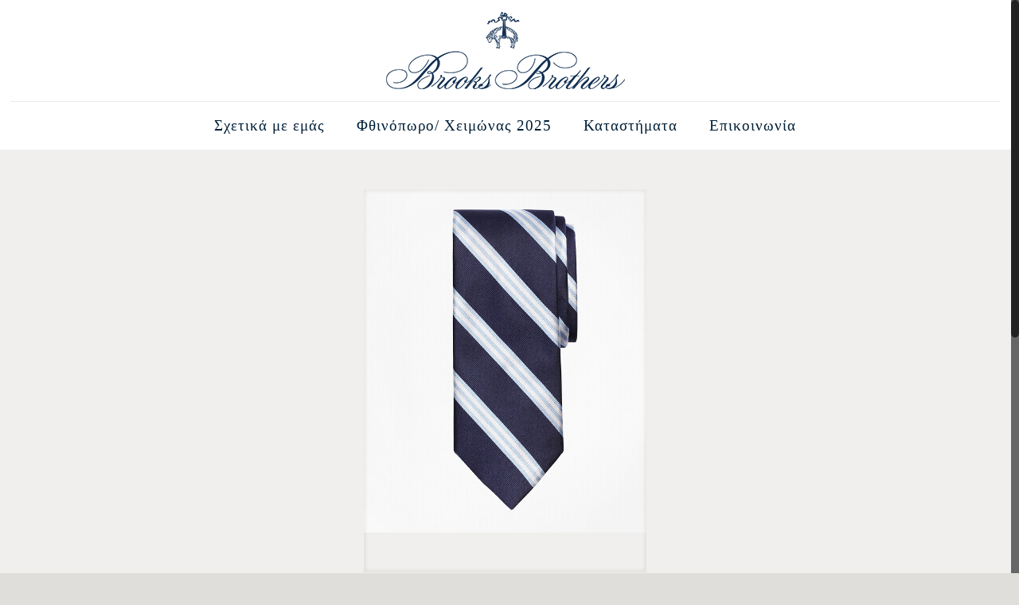

--- FILE ---
content_type: text/plain
request_url: https://www.google-analytics.com/j/collect?v=1&_v=j102&a=114491751&t=pageview&_s=1&dl=https%3A%2F%2Fbrooksbrothers.com.gr%2Fslide-item%2F5138%2F&ul=en-us%40posix&dt=-%20Brooks%20Brothers%20Greece%20%7C&sr=1280x720&vp=1280x720&_u=IEBAAEABAAAAACAAI~&jid=1099707262&gjid=1543842614&cid=1164088133.1766247588&tid=UA-101872203-1&_gid=1881877124.1766247588&_r=1&_slc=1&z=327552270
body_size: -452
content:
2,cG-BGXJZ55YGF